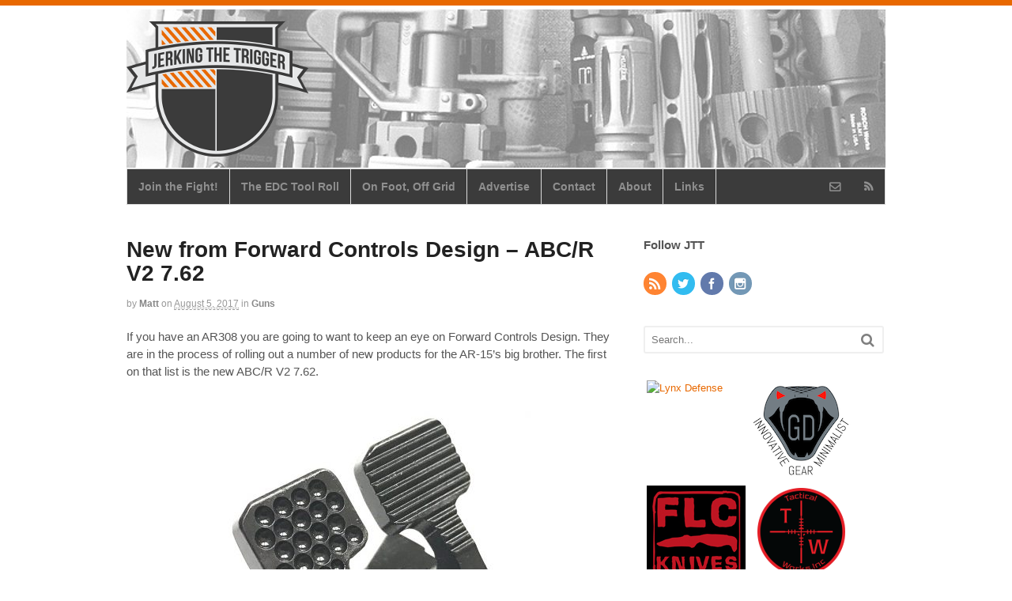

--- FILE ---
content_type: text/css
request_url: https://jerkingthetrigger.com/wp-content/themes/canvas/css/layout.css?ver=5.5.17
body_size: 2708
content:
/*
The styles in this stylesheet only apply to resolutions 768px and up

CALCULATING DIMENSIONS:
----------------------
The layout is fluid. The sote wrapper (.col-full) has a fixed pixel max-width.
All subsequent dimensions are calculated based on that fixed pixel width, using the formula: target / context = result
Credit - http://www.alistapart.com/articles/fluidgrids/

-----
INDEX
-----

1. Global dropdown styles
2. Top Navigation
3. Main navigation dropdown menus
4. General layout related tweaks

*/
/*--[ Imports ]--------------------------------------------------------------------------------*/
/**
 * Variables
 */
/**
 * Functions
 */
/* Tablet Portrait size and sizes above 768 (devices and browsers) */
@media only screen and (min-width: 768px) {
  /* 1. GLOBAL DROPDOWN STYLES (these are purely for the dropdown layout and you should only edit the width of the dropdowns) */
  ul.nav {
    position: relative;
    margin-bottom: 0;
    width: auto;
    margin-right: 1em;
  }
  ul.nav li {
    position: relative;
    float: left;
    zoom: 1;
    list-style: none;
  }
  ul.nav li a {
    display: block;
    padding-top: 1em!important;
    padding-bottom: 1em!important;
  }
  ul.nav li a:hover {
    text-decoration: none;
  }
  ul.nav li ul li a:hover {
    text-decoration: underline;
  }
  ul.nav ul {
    width: 12em;
    visibility: hidden;
    position: absolute;
    top: 100%;
    left: 0;
    z-index: 9999;
    margin: 0;
    padding: 0.4em 0;
  }
  ul.nav ul li {
    float: none;
  }
  ul.nav ul li a {
    width: 100%;
    display: inline-block;
    padding: 0.7em 1em!important;
    -webkit-box-sizing: border-box;
    -moz-box-sizing: border-box;
    box-sizing: border-box;
    font-size: 0.9em;
  }
  ul.nav ul ul {
    left: 100%;
    top: 0;
  }
  ul.nav li:hover > ul {
    visibility: visible;
  }
  /* 2. TOP NAVIGATION (Add top navigation presentational styles here) */
  #top {
    background: #000;
  }
  #top h3 {
    display: none;
  }
  #top {
    display: block!important;
  }
  #top ul.nav li a {
    color: #ddd;
    padding-top: 0.5em!important;
    padding-bottom: 0.5em!important;
    font-size: 1em;
  }
  #top ul.nav > li a:hover {
    background: #555;
    color: #ddd;
  }
  #top ul.nav > li:hover {
    background: #555;
    color: #ddd;
  }
  #top ul.nav ul {
    background: #555;
  }
  #top ul.nav ul li a {
    color: #ddd!important;
  }
  #top ul.nav li.current_page_item a,
  #top ul.nav li.current_page_parent a,
  #top ul.nav li.current-menu-ancestor a,
  #top ul.nav li.current-cat a,
  #top ul.nav li.current-menu-item a {
    color: #333;
    background: #fff;
  }
  /* 3. MAIN NAVIGATION DROPDOWN MENUS (Add main navigation presentational styles here) */
  #navigation .top-navigation {
    display: none !important;
  }
  .csstransforms3d.csstransitions #navigation,
  .csstransforms3d.csstransitions .show-nav #navigation,
  .csstransforms3d.csstransitions .show-nav #inner-wrapper {
    left: 0;
    -webkit-transform: translate3d(0%, 0, 0);
    -moz-transform: translate3d(0%, 0, 0);
    -ms-transform: translate3d(0%, 0, 0);
    -o-transform: translate3d(0%, 0, 0);
    transform: translate3d(0%, 0, 0);
  }
  .nav-toggle,
  .nav-close,
  .nav-home {
    display: none !important;
  }
  #navigation {
    position: relative;
    left: auto;
    width: 100%;
    border: none;
    padding-top: 0;
    background: #f0f0f0;
    border-radius: 2px;
    display: block !important;
  }
  #navigation h3 {
    display: none;
  }
  #navigation ul.cart.nav > li > ul {
    display: block;
    left: auto;
    right: 0;
    padding: 1em;
  }
  #navigation .cart-contents {
    position: static;
    height: auto;
    width: auto;
    text-indent: 0;
    display: inline-block;
    padding: 0;
    background: none;
    color: inherit;
    border-radius: 0 !important;
    padding: 1em;
    text-decoration: none;
  }
  #navigation .cart-contents:before {
    display: inline-block;
    position: relative;
    text-indent: 0;
    line-height: 1;
  }
  #navigation .cart-contents {
    margin-right: .5em;
  }
  #navigation .cart-contents:before {
    margin-right: .5em;
  }
  #navigation .menus {
    clear: none;
  }
  #navigation ul.rss {
    margin: 0;
  }
  #navigation ul.rss.cart-enabled {
    margin: 0;
  }
  #navigation ul.rss li a {
    background: none;
    color: #666;
    padding: 1em;
    margin: 0;
  }
  #navigation ul.rss li a:before {
    line-height: 3.2;
  }
  #navigation ul.rss li a:hover {
    color: #222;
  }
  #navigation ul {
    margin-bottom: 0;
  }
  #navigation ul ul {
    margin-left: 0;
  }
  #navigation ul.nav > li a:hover {
    background: #e6e6e6;
  }
  #navigation ul.nav > li:hover,
  #navigation ul.cart > li:hover,
  #navigation ul.cart > li:hover > ul > li > div,
  #navigation ul.nav-search > li:hover,
  #navigation ul.nav-search > li:hover > ul > li > div {
    background: #e6e6e6;
  }
  #navigation ul.nav ul {
    background: #e6e6e6;
    left: -1px;
  }
  #navigation ul.nav ul ul {
    top: -5px;
    left: 100%;
  }
  #top .nav li.parent > a {
    position: relative;
  }
  #top .nav li.parent > a:after {
    font-family: "FontAwesome";
    font-weight: normal;
    font-style: normal;
    text-decoration: inherit;
    width: 1.5em;
    content: "\f0d7";
    color: rgba(255, 255, 255, 0.6);
    font-size: .857em;
    margin-top: 6px;
    speak: none;
    width: 1.387em;
    display: inline-block;
    text-align: right;
    line-height: 1;
  }
  #top .nav li ul li.parent > a:after {
    font-family: "FontAwesome";
    font-weight: normal;
    font-style: normal;
    text-decoration: inherit;
    speak: none;
    width: 1.5em;
    display: inline-block;
    text-align: right;
    line-height: 1;
    content: "\f0da";
    float: right;
  }
  #navigation .nav li.parent > a {
    position: relative;
  }
  #navigation .nav li.parent > a:after {
    font-family: "FontAwesome";
    font-weight: normal;
    font-style: normal;
    text-decoration: inherit;
    width: 1.5em;
    content: "\f0d7";
    color: rgba(0, 0, 0, 0.4);
    font-size: .857em;
    margin-top: 2px;
    speak: none;
    width: 1.387em;
    display: inline-block;
    text-align: right;
    line-height: 1;
  }
  #navigation .nav li ul li.parent > a:after {
    font-family: "FontAwesome";
    font-weight: normal;
    font-style: normal;
    text-decoration: inherit;
    speak: none;
    width: 1.5em;
    display: inline-block;
    text-align: right;
    line-height: 1;
    content: "\f0da";
    float: right;
  }
  .full-width #navigation ul li:first-child,
  .full-width #navigation ul li:first-child a {
    border-radius: 0 !important;
  }
  /* Cart dropdown */
  #navigation ul.cart > li > ul > li > div {
    background: #f0f0f0;
    width: 12em;
    display: none;
    position: absolute;
    top: 100%;
    right: 0;
    z-index: 9999;
    margin: 0;
    padding: 1.5em 2em 1em;
  }
  #navigation ul.cart li:hover ul > li > div {
    display: block;
  }
  #navigation ul.cart h2 {
    display: none;
    font-size: 1.2em;
    border-bottom: 2px solid rgba(0, 0, 0, 0.05);
    padding-bottom: 1em;
    margin-bottom: 1em;
  }
  #navigation ul.cart .button {
    width: 100%;
    margin-bottom: .5em;
    font-size: .9em;
    border-radius: 0;
  }
  #navigation ul.cart .button.checkout {
    margin: 0;
  }
  #navigation ul.cart .total {
    border: 2px solid rgba(0, 0, 0, 0.05);
    border-width: 2px 0;
    padding: .8em 0;
    text-align: right;
  }
  /* Search dropdown */
  #navigation ul.nav-search {
    position: relative;
    background: none;
    margin: 0;
    float: right;
    clear: none;
  }
  #navigation ul.nav-search > li > a {
    display: inline-block;
    padding: 1em;
  }
  #navigation ul.nav-search > li > a:before {
    font-family: "FontAwesome";
    display: block;
    position: absolute;
    top: 0;
    left: 0;
    right: 0;
    bottom: 0;
    text-align: center;
    line-height: 2;
    content: "\f002";
    display: inline-block;
    position: relative;
    text-indent: 0;
    line-height: 1;
  }
  #navigation ul.nav-search > li > ul > li > div {
    background: #f0f0f0;
    width: 12em;
    display: none;
    position: absolute;
    top: 100%;
    right: 0;
    z-index: 9999;
    margin: 0;
  }
  #navigation ul.nav-search li:hover ul > li > div {
    display: block;
  }
  #navigation ul.nav-search .widget_woo_search .searchform {
    margin: 0;
    border: 0;
  }
  #navigation ul.nav-search .widget_woo_search .searchform .s {
    padding: 1.5em;
    -webkit-box-sizing: border-box;
    -moz-box-sizing: border-box;
    box-sizing: border-box;
  }
  #navigation ul.nav-search .widget_woo_search .searchform button.submit {
    top: 1.2em;
    right: 11px;
  }
  /* 4. GENERAL LAYOUT RELATED TWEAKS */
  /* Header */
  #logo {
    float: left;
    max-width: 100%;
  }
  .header-widget {
    float: right;
    width: 49%;
    clear: none;
    margin: 0;
  }
  #nav-container {
    margin-bottom: 3em;
  }
  /* Columns & Containers */
  .col-left {
    float: left;
  }
  .col-right {
    float: right;
  }
  .col-full,
  #wrapper {
    max-width: 960px;
    margin: 0 auto;
  }
  #wrapper #sidebar {
    margin-top: 0;
  }
  .magazine .block {
    float: left;
    width: 48%;
  }
  .magazine .block.last {
    float: right;
  }
  #wrapper {
    padding: 0 1em 2em;
  }
  #inner-wrapper {
    padding: 0;
  }
  /* Sliders */
  #loopedSlider .content {
    position: absolute;
    left: 0px;
    top: 20px;
    background: none;
  }
  #loopedSlider .content h2 {
    float: left;
    font-size: 26px;
  }
  #loopedSlider .content p {
    clear: both;
    float: left;
  }
  #loopedSlider.magazine-slider .content p,
  #loopedSlider.magazine-slider .content h2 {
    max-width: 350px;
    background: #000000;
    background: rgba(0, 0, 0, 0.7);
  }
  #loopedSlider.business-slider .content {
    background: #000000;
    background: rgba(0, 0, 0, 0.5);
    top: inherit;
    bottom: 0;
    left: 0;
    margin: 0 auto;
    position: absolute;
    right: 0;
    width: 100%;
  }
  .full-slider #loopedSlider.business-slider .content {
    text-align: center;
  }
  .full-slider #loopedSlider.business-slider .content p,
  .full-slider #loopedSlider.business-slider .content h2 {
    float: none;
    max-width: 100%;
    background: none;
  }
  /* Sidebar */
  #main-sidebar-container {
    position: relative;
  }
  #main-sidebar-container #main {
    position: relative;
  }
  #main-sidebar-container #sidebar {
    display: inline;
  }
  #sidebar-alt {
    display: inline;
    margin: 0;
  }
  /* 	Widgets */
  #main .widget_woothemes_features .columns-1 .feature {
    width: 100%;
    text-align: left;
  }
  #main .widget_woothemes_features .columns-1 .feature img {
    float: left;
    margin: 0em 2em 0 1em;
  }
  #main .widget_woothemes_features .columns-2 .feature {
    width: 47%;
    text-align: left;
  }
  #main .widget_woothemes_features .columns-2 .feature img {
    float: left;
    margin: 0em 2em 0 1em;
  }
  #main .widget_woothemes_features .columns-3 .feature {
    width: 30%;
    text-align: center;
  }
  #main .widget_woothemes_features .columns-3 .feature img {
    float: none;
  }
  #main .widget_woothemes_features .columns-4 .feature {
    width: 21%;
    text-align: center;
  }
  #main .widget_woothemes_features .columns-4 .feature img {
    float: none;
  }
  #main .widget_woothemes_features .columns-5 .feature {
    width: 16%;
    text-align: center;
  }
  #main .widget_woothemes_features .columns-5 .feature img {
    float: none;
  }
  #main .widget_woothemes_features .columns-6 .feature {
    width: 12.4%;
    text-align: center;
  }
  #main .widget_woothemes_features .columns-6 .feature img {
    float: none;
  }
  #main .widget_woothemes_features .feature {
    float: left;
    margin-right: 5%;
  }
  #main .widget_woothemes_features .feature.last {
    margin-right: 0;
  }
  #main .widget_woothemes_features .feature .feature-content {
    overflow: hidden;
  }
  /* Footer */
  #footer-widgets .block {
    margin-right: 3.8%;
    float: left;
  }
  /* 210 / 940 */
  #footer-widgets.col-1 .block {
    width: 100%;
    margin-right: 0;
  }
  #footer-widgets.col-2 .block {
    width: 48%;
  }
  #footer-widgets.col-3 .block {
    width: 30.75%;
  }
  #footer-widgets.col-4 .block {
    width: 22.05%;
  }
  #footer-widgets.col-2 .footer-widget-2,
  #footer-widgets.col-3 .footer-widget-3,
  #footer-widgets.col-4 .footer-widget-4 {
    margin-right: 0;
  }
  /* Column Widths */
  .one-col #main {
    float: none;
  }
  .two-col-left #main-sidebar-container #main,
  .two-col-right #main-sidebar-container #main {
    width: 64.89%;
  }
  /* 610 / 940 */
  .two-col-left #main-sidebar-container #sidebar,
  .two-col-right #main-sidebar-container #sidebar {
    width: 31.91%;
  }
  /* 300 / 940 */
  .three-col-left #main-sidebar-container #sidebar,
  .three-col-middle #main-sidebar-container #sidebar,
  .three-col-right #main-sidebar-container #sidebar {
    width: 39.47%;
  }
  /* 300 / 760 */
  .three-col-left #main-sidebar-container,
  .three-col-middle #main-sidebar-container,
  .three-col-right #main-sidebar-container {
    width: 80.85%;
  }
  /* 760 / 940 */
  .three-col-left #main-sidebar-container #main,
  .three-col-middle #main-sidebar-container #main,
  .three-col-right #main-sidebar-container #main {
    width: 57.89%;
  }
  /* 440 / 760 */
  #sidebar-alt {
    width: 17.02%;
  }
  /* 160 / 940 */
  /* Column Floating */
  .two-col-left #main-sidebar-container #main,
  .two-col-right #main-sidebar-container #sidebar,
  .three-col-left #main-sidebar-container,
  .three-col-left #main-sidebar-container #main,
  .three-col-middle #main-sidebar-container #main,
  .three-col-middle #sidebar-alt,
  .three-col-right #main-sidebar-container #sidebar,
  .three-col-right #sidebar-alt {
    float: left;
  }
  .two-col-left #main-sidebar-container #sidebar,
  .two-col-right #main-sidebar-container #main,
  .three-col-left #main-sidebar-container #sidebar,
  .three-col-left #sidebar-alt,
  .three-col-middle #main-sidebar-container,
  .three-col-middle #main-sidebar-container #sidebar,
  .three-col-right #main-sidebar-container,
  .three-col-right #main-sidebar-container #main {
    float: right;
  }
  /* Contact Page */
  .page-template-template-contact-php .location-twitter .col-left {
    float: left;
  }
  .page-template-template-contact-php .location-twitter #office-location {
    width: 48%;
    margin: 0 1em 0 0;
  }
  .page-template-template-contact-php .location-twitter .contact-social {
    float: left;
    width: 48%;
  }
  .page-template-template-contact-php .location-twitter .contact-social #twitter {
    margin: 0;
  }
  /* Subcribe & Connect */
  #main #connect .col-left {
    float: left;
  }
  #connect .col-right {
    float: right;
  }
  #main #connect .col-left,
  #connect .col-right {
    width: 48%;
  }
  #connect .related-posts {
    border-top: 0;
    border-left: 1px solid #e6e6e6;
    padding-top: 0;
    padding-left: 15px;
    margin-top: 0;
  }
  /* Portfolio layout */
  body.single-portfolio.one-col #post-gallery,
  body.single-portfolio.one-col .post-embed {
    width: 57%;
  }
  body.single-portfolio.one-col-980 #post-gallery,
  body.single-portfolio.one-col-980 .post-embed {
    width: 57%;
  }
  body.single-portfolio.one-col-960 #post-gallery,
  body.single-portfolio.one-col-960 .post-embed {
    width: 57%;
  }
  body.single-portfolio.one-col-940 #post-gallery,
  body.single-portfolio.one-col-940 .post-embed {
    width: 55%;
  }
  body.single-portfolio.one-col-880 #post-gallery,
  body.single-portfolio.one-col-880 .post-embed {
    width: 55%;
  }
  body.single-portfolio.one-col-760 #post-gallery,
  body.single-portfolio.one-col-760 .post-embed {
    width: 45%;
  }
  /* Boxed Layout */
  .boxed-layout #inner-wrapper,
  .boxed-layout #wrapper {
    padding: 0;
  }
  .boxed-layout #header,
  .boxed-layout #content,
  .boxed-layout #footer-widgets,
  .boxed-layout #footer {
    padding-left: 2.5em;
    padding-right: 2.5em;
  }
}
